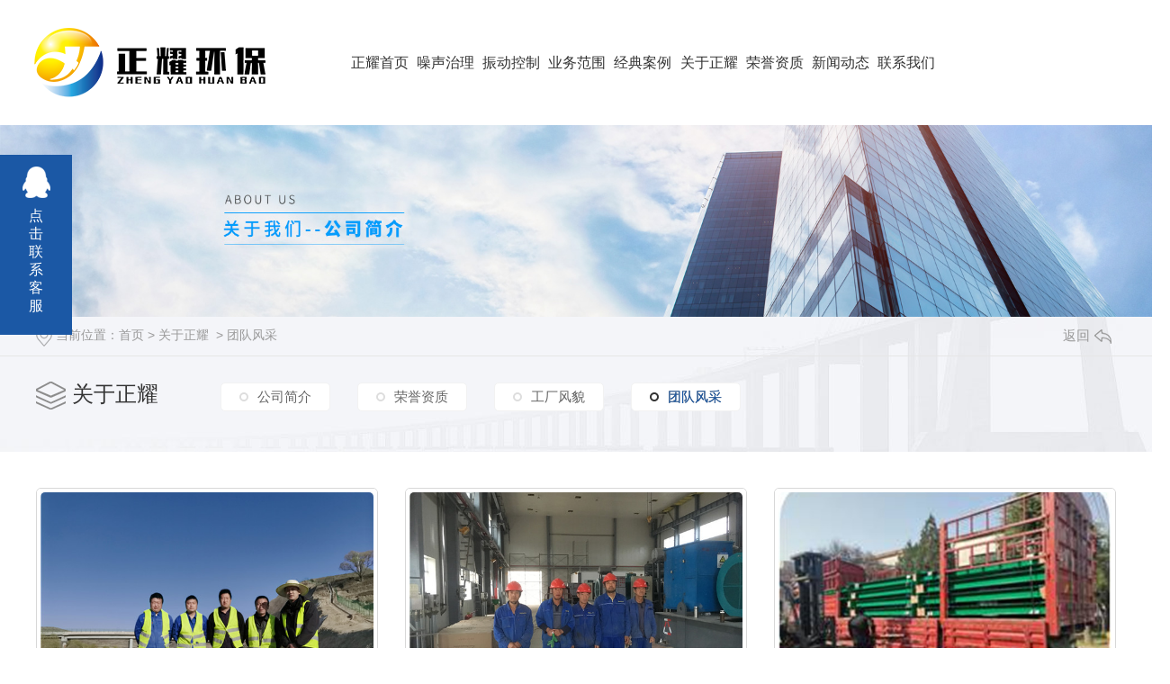

--- FILE ---
content_type: text/html; charset=utf-8
request_url: http://zhengyaohuanbao.cn/witness/
body_size: 6431
content:
<!DOCTYPE html PUBLIC "-//W3C//DTD XHTML 1.0 Transitional//EN" "http://www.w3.org/TR/xhtml1/DTD/xhtml1-transitional.dtd">
<html xmlns="http://www.w3.org/1999/xhtml">
<head>
<meta http-equiv="Content-Type" content="text/html; charset=utf-8" />
<meta name="Copyright" content="All Rights Reserved btoe.cn" />
<meta http-equiv="X-UA-Compatible" content="IE=edge,chrome=1" />
<meta name="viewport" content="width=device-width, initial-scale=1">
<title>团队风采-陕西正耀环保科技有限公司</title>
<meta name="keywords" content="团队风采" />
<meta name="description" content="" />
<link href="/templates/pc_wjdh/css/css.css" rel="stylesheet" type="text/css" />
<link rel="stylesheet" type="text/css" media="screen" href="/templates/pc_wjdh/css/bootstrap.min.css" />
<link rel="stylesheet" type="text/css" media="screen" href="/templates/pc_wjdh/css/swiper-3.4.2.min.css" />
<link rel="stylesheet" type="text/css" media="screen" href="/templates/pc_wjdh/css/common.css" />
<script src="http://img.dlwjdh.com/upload/saohei/index.js"></script>
<meta name="baidu-site-verification" content="code-tnWcTDCly7" />
</head>
<body>
<!-- mbanner -->
<!-- top -->  
 <div class="header"></div>

 <div class="top_bg" id="fixedNav">
    <div class="top_con">
            <div class="logo"><h1><a href="/"><img src="http://img.dlwjdh.com/upload/11990/201208/bd73f9937e99ff63cd35c9b0a46fa64f@257X77.png" alt="陕西正耀环保科技有限公司" /></a></h1></div>
        <!-- 导航 -->
        <div class="nav_bg" >
            <div class="menu" >
                <ul>
               

<li>
  
  <a href="/"  title="正耀首页">正耀首页</a></li>

<li class="drop-down">
  
  <a href="http://zhengyaohuanbao.cn/p1/"  title="噪声治理">噪声治理</a>
  
</li>

<li class="drop-down">
  
  <a href="http://zhengyaohuanbao.cn/p2/"  title="振动控制">振动控制</a>
  
</li>

<li class="drop-down">
  
  <a href="http://zhengyaohuanbao.cn/products/"  title="业务范围">业务范围</a>
  
  <div class="sec pro">
    <div class="pro_l">
      <div class="pro_title">
        <h5><a href="http://zhengyaohuanbao.cn/products/">产品<i>中心</i></a></h5>
        <span>Product</span> </div>
      <h6>您的选择是我们的动力，<br/>
        选择我们，我们与您一起携手创造未来。</h6>
      <p><img src="/templates/pc_wjdh/images/nav_ico1.png" alt="电话：">电话：15129287117</p>
      <p><img src="/templates/pc_wjdh/images/nav_ico2.png" alt="邮箱："> 邮箱：zyhb3103@163.com </p>
      <p><img src="/templates/pc_wjdh/images/nav_ico3.png" alt="地址"> 地址：西安市浐灞生态区华远海蓝城2号楼3103室</p>
      <div class="zx"><a href="http://wpa.qq.com/msgrd?v=3&site=qq&menu=yes&uin=1046236848" target="_blank">在线咨询</a></div>
    </div>
    <div class="pro_r_list">
      <div class="hd">
        <ul>
          
          <li><a href="http://zhengyaohuanbao.cn/p3/" title="按产品分类">按产品分类</a></li>
          
          <li><a href="http://zhengyaohuanbao.cn/p5/" title="按适用分类">按适用分类</a></li>
          
        </ul>
      </div>
      <div class="bd">
        <ul>
          
          <li>
            
            <dl>
              <dt> <a href="http://zhengyaohuanbao.cn/kjxst/1160752.html"><img src="http://img.dlwjdh.com/upload/11990/210120/8af164d9b90af7d63f4b7bf33da52a77.jpg"></a> </dt>
              <dd>
                <h5><a href="http://zhengyaohuanbao.cn/kjxst/1160752.html">体育馆空间吸声体项目</a></h5>
                <a href="http://zhengyaohuanbao.cn/kjxst/1160752.html" class="more"></a> </dd>
            </dl>
            
            <dl>
              <dt> <a href="http://zhengyaohuanbao.cn/xsq/1145333.html"><img src="http://img.dlwjdh.com/upload/11990/210111/18389a33698d769df2bc8980568b091b.jpg"></a> </dt>
              <dd>
                <h5><a href="http://zhengyaohuanbao.cn/xsq/1145333.html">透明声屏障厂家</a></h5>
                <a href="http://zhengyaohuanbao.cn/xsq/1145333.html" class="more"></a> </dd>
            </dl>
            
            <dl>
              <dt> <a href="http://zhengyaohuanbao.cn/p9/1145241.html"><img src="http://img.dlwjdh.com/upload/11990/210111/86e24785ffb1214c6d2fe46006cb7b9b.jpg"></a> </dt>
              <dd>
                <h5><a href="http://zhengyaohuanbao.cn/p9/1145241.html">西安水泵减震器价格</a></h5>
                <a href="http://zhengyaohuanbao.cn/p9/1145241.html" class="more"></a> </dd>
            </dl>
            
          </li>
          
          <li>
            
            <dl>
              <dt> <a href="http://zhengyaohuanbao.cn/jt/1160731.html"><img src="http://img.dlwjdh.com/upload/11990/210119/88ed54ff3f9494ddcf43e4ad48e54f9b.jpg"></a> </dt>
              <dd>
                <h5><a href="http://zhengyaohuanbao.cn/jt/1160731.html">西安透明声屏障价格</a></h5>
                <a href="http://zhengyaohuanbao.cn/jt/1160731.html" class="more"></a> </dd>
            </dl>
            
            <dl>
              <dt> <a href="http://zhengyaohuanbao.cn/jt/1160723.html"><img src="http://img.dlwjdh.com/upload/11990/210119/941e0d8fbf6752445103cb4e89c868bf.jpg"></a> </dt>
              <dd>
                <h5><a href="http://zhengyaohuanbao.cn/jt/1160723.html">金属百叶隔音声屏障安装</a></h5>
                <a href="http://zhengyaohuanbao.cn/jt/1160723.html" class="more"></a> </dd>
            </dl>
            
            <dl>
              <dt> <a href="http://zhengyaohuanbao.cn/jt/1160717.html"><img src="http://img.dlwjdh.com/upload/11990/210119/9cdfa5ca368a5db905c9f7064bb227af.jpg"></a> </dt>
              <dd>
                <h5><a href="http://zhengyaohuanbao.cn/jt/1160717.html">公路隔音声屏障制造</a></h5>
                <a href="http://zhengyaohuanbao.cn/jt/1160717.html" class="more"></a> </dd>
            </dl>
            
          </li>
          
        </ul>
      </div>
    </div>
  </div>
  
</li>

<li class="drop-down">
  
  <a href="http://zhengyaohuanbao.cn/case/"  title="经典案例">经典案例</a>
  
</li>

<li class="drop-down">
  
  <a href="http://zhengyaohuanbao.cn/about/"  title="关于正耀">关于正耀</a>
  
  <div class="sec">
    <div class="ab_t">
      <h5><a href="http://zhengyaohuanbao.cn/about/">关于<i>我们</i></a></h5>
      <span>About us</span> </div>
    <div class="ab_list">
      <ul>
        <li>
          <div class="ab_l">
            <div class="pic"><a href="http://zhengyaohuanbao.cn/aboutus/"><img src="/templates/pc_wjdh/images/about1.jpg"></a></div>
            <div class="txt"> <a href="http://zhengyaohuanbao.cn/aboutus/">企业简介 <i>Company profile</i></a> </div>
          </div>
          <div class="more"><a href="http://zhengyaohuanbao.cn/aboutus/">more </a></div>
        </li>
        <li>
          <div class="ab_l">
            <div class="pic"><a href="http://zhengyaohuanbao.cn/honor/"><img src="/templates/pc_wjdh/images/about2.jpg"></a></div>
            <div class="txt"> <a href="http://zhengyaohuanbao.cn/honor/">荣誉资质 <i>Honorable Mention </i></a> </div>
          </div>
          <div class="more"><a href="http://zhengyaohuanbao.cn/honor/">more </a></div>
        </li>
        <li>
          <div class="ab_l">
            <div class="pic"><a href="http://zhengyaohuanbao.cn/contact/"><img src="/templates/pc_wjdh/images/about3.jpg"></a></div>
            <div class="txt"> <a href="http://zhengyaohuanbao.cn/contact/">联系我们 <i>Contact us</i></a> </div>
          </div>
          <div class="more"><a href="http://zhengyaohuanbao.cn/contact/">more </a></div>
        </li>
      </ul>
    </div>
  </div>
  
</li>

<li class="drop-down">
  
  <a href="http://zhengyaohuanbao.cn/honor/"  title="荣誉资质">荣誉资质</a>
  
</li>

<li class="drop-down">
  
  <a href="http://zhengyaohuanbao.cn/news/"  title="新闻动态">新闻动态</a>
  
</li>

<li class="drop-down">
  
  <a href="http://zhengyaohuanbao.cn/contact/"  title="联系我们">联系我们</a>
  
</li>

                </ul>
            </div>
        </div>
        <div class="tel">15129287117 </div>
    </div>
    <div class="clear"></div>  
</div><!-- mbanner -->

<div class="mbanner col-lg-12 col-md-12">
  <div class="row">
    
    <img src="http://img.dlwjdh.com/upload/11990/201208/ab4f732a11988c494f10670748ed36a5@1920X320.jpg" alt="关于正耀">
    
  </div>
</div>
<div class="clearboth"></div>

<!-- caseMenu -->
<div class="caseMenu">
  <div class="caseMenuTop">
    <div class="container">
      <div class="row">
        <div class="caseMenuL  col-xs-9 col-sm-9  col-md-9 col-lg-9 "> <i><img src="/templates/pc_wjdh/img/locationIco.png" alt="当前位置"></i>
          当前位置：<a href="/">首页</a>&nbsp;&gt;&nbsp;<a href="/about/">关于正耀</a>&nbsp;&nbsp;&gt;&nbsp;<a href="/witness/">团队风采</a>
        </div>
        <div class="caseMenuR col-xs-3 col-sm-3 col-md-3 col-lg-3"> <i class="text-right"><a href="javascript:;" onClick="javascript :history.back(-1);">返回<img src="/templates/pc_wjdh/img/ca1.png" alt="返回"></a></i> </div>
        <div class="clearboth"></div>
      </div>
    </div>
  </div>
  <div class="caseMenuBottom">
    <div class="container">
      <div class="row">
        <!-- 此处调用案例分类 -->
        <div class="caseTitleL col-xs-12 col-sm-12 col-md-12  col-lg-2">
          
          <i><img src="/templates/pc_wjdh/img/caseIco2.png" alt="关于正耀"></i> 关于正耀
          
        </div>
        <div class="caseTitleR col-xs-12 col-sm-12 col-md-12  col-lg-10">
          <ul>
            
            <li><a href="http://zhengyaohuanbao.cn/aboutus/" title="公司简介" class="ctb">公司简介<span class="ctc">公司简介</span></a></li>
            
            <li><a href="http://zhengyaohuanbao.cn/honor/" title="荣誉资质" class="ctb">荣誉资质<span class="ctc">荣誉资质</span></a></li>
            
            <li><a href="http://zhengyaohuanbao.cn/album/" title="工厂风貌" class="ctb">工厂风貌<span class="ctc">工厂风貌</span></a></li>
            
            <li><a href="http://zhengyaohuanbao.cn/witness/" title="团队风采" class="ctb  gaoliang">团队风采<span class="ctc">团队风采</span></a></li>
            
          </ul>
        </div>
      </div>
    </div>
  </div>
</div>
<div class="clearboth"></div>
<div class="caseList">
  <div class="container">
    <div class="row">
      <ul>
        
        <li class="col-xs-6 col-sm-6 col-md-4 col-lg-4 ">
          <div class="caseLdd"> <i><a href="http://zhengyaohuanbao.cn/witness/1081066.html" class="caseListdd" ><img src="http://img.dlwjdh.com/upload/11990/210112/e51d42e387d083ab60aafdb06cd7335a.jpg" alt="声屏障安装工程" class="caseImgList1"></a>
            <div class="caseListhide"></div>
            <a href="http://zhengyaohuanbao.cn/witness/1081066.html" class="caseListBg"></a> </i>
            <div class="caseText"> <a href="http://zhengyaohuanbao.cn/witness/1081066.html" class="caseListTitle">声屏障安装工程</a>
              <div class="caseLine"></div>
              <p></p>
              <a href="http://zhengyaohuanbao.cn/witness/1081066.html" class="caseMore"><img src="/templates/pc_wjdh/img/caseIco1.png" alt="详情"></a> <span class="button_text_container"></span> </div>
          </div>
        </li>
        
        <li class="col-xs-6 col-sm-6 col-md-4 col-lg-4 ">
          <div class="caseLdd"> <i><a href="http://zhengyaohuanbao.cn/witness/1081065.html" class="caseListdd" ><img src="http://img.dlwjdh.com/upload/11990/210112/cbaf7fe2ab3384e873ec4624e5f020c5.jpg" alt="西安压缩机厂房降噪项目" class="caseImgList1"></a>
            <div class="caseListhide"></div>
            <a href="http://zhengyaohuanbao.cn/witness/1081065.html" class="caseListBg"></a> </i>
            <div class="caseText"> <a href="http://zhengyaohuanbao.cn/witness/1081065.html" class="caseListTitle">西安压缩机厂房降噪项目</a>
              <div class="caseLine"></div>
              <p></p>
              <a href="http://zhengyaohuanbao.cn/witness/1081065.html" class="caseMore"><img src="/templates/pc_wjdh/img/caseIco1.png" alt="详情"></a> <span class="button_text_container"></span> </div>
          </div>
        </li>
        
        <li class="col-xs-6 col-sm-6 col-md-4 col-lg-4 ">
          <div class="caseLdd"> <i><a href="http://zhengyaohuanbao.cn/witness/1081064.html" class="caseListdd" ><img src="http://img.dlwjdh.com/upload/11990/210112/9c489a213fb244fdd403b1f24c968845.jpg" alt="隔音板装载运输" class="caseImgList1"></a>
            <div class="caseListhide"></div>
            <a href="http://zhengyaohuanbao.cn/witness/1081064.html" class="caseListBg"></a> </i>
            <div class="caseText"> <a href="http://zhengyaohuanbao.cn/witness/1081064.html" class="caseListTitle">隔音板装载运输</a>
              <div class="caseLine"></div>
              <p></p>
              <a href="http://zhengyaohuanbao.cn/witness/1081064.html" class="caseMore"><img src="/templates/pc_wjdh/img/caseIco1.png" alt="详情"></a> <span class="button_text_container"></span> </div>
          </div>
        </li>
        
        <li class="col-xs-6 col-sm-6 col-md-4 col-lg-4 ">
          <div class="caseLdd"> <i><a href="http://zhengyaohuanbao.cn/witness/1081063.html" class="caseListdd" ><img src="http://img.dlwjdh.com/upload/11990/210112/ad7bdc82552d45d5e254ec2c4f7e483e.jpg" alt="西安空调机组降噪治理工程" class="caseImgList1"></a>
            <div class="caseListhide"></div>
            <a href="http://zhengyaohuanbao.cn/witness/1081063.html" class="caseListBg"></a> </i>
            <div class="caseText"> <a href="http://zhengyaohuanbao.cn/witness/1081063.html" class="caseListTitle">西安空调机组降噪治理工程</a>
              <div class="caseLine"></div>
              <p></p>
              <a href="http://zhengyaohuanbao.cn/witness/1081063.html" class="caseMore"><img src="/templates/pc_wjdh/img/caseIco1.png" alt="详情"></a> <span class="button_text_container"></span> </div>
          </div>
        </li>
        
      </ul>
      <div class="clearboth"></div>
      <div class="text-center">
        <ul class="pagination">
          
        </ul>
      </div>
    </div>
  </div>
</div>
<script src="/templates/pc_wjdh/js/n/jquery.min.js"></script>
<script src="/templates/pc_wjdh/js/n/bootstrap.min.js"></script>
<script src="/templates/pc_wjdh/js/n/swiper-3.4.2.min.js"></script>
<script src="/templates/pc_wjdh/js/n/rem.min.js"></script>
<script src="/templates/pc_wjdh/js/n/color.js?color=#1b58a5&rgba=27,88,165"></script>
<!-- footer -->

<div class="footer_bg">
    <div class="footer">
        <div class="f_top">
            <dl>
                <dt>关于我们</dt>
               <div class="nr">
                  
						  <dd> <a href="http://zhengyaohuanbao.cn/aboutus/" title="公司简介">公司简介</a></dd>
						
						  <dd> <a href="http://zhengyaohuanbao.cn/honor/" title="荣誉资质">荣誉资质</a></dd>
						
						  <dd> <a href="http://zhengyaohuanbao.cn/album/" title="工厂风貌">工厂风貌</a></dd>
						
						  <dd> <a href="http://zhengyaohuanbao.cn/witness/" title="团队风采">团队风采</a></dd>
						
               </div>
            </dl>
            <dl>
                <dt>新闻中心</dt>
               <div class="nr">
                 
						   <dd> <a href="http://zhengyaohuanbao.cn/meitibaodao/" title="公司新闻">公司新闻</a></dd>
						
						   <dd> <a href="http://zhengyaohuanbao.cn/yyxw/" title="行业新闻">行业新闻</a></dd>
						
						   <dd> <a href="http://zhengyaohuanbao.cn/question/" title="常见问答">常见问答</a></dd>
						
						   <dd> <a href="http://zhengyaohuanbao.cn/aktuelle/" title="时事聚焦">时事聚焦</a></dd>
						
               </div>
            </dl>
            <dl>
                <dt>核心产品</dt>
               <div class="nr">
                     
						 <dd><a href="http://zhengyaohuanbao.cn/p3/" title="按产品分类">按产品分类</a></dd>
						
						 <dd><a href="http://zhengyaohuanbao.cn/p5/" title="按适用分类">按适用分类</a></dd>
						
               </div>
            </dl>
            <dl>
                <dt>直通车</dt>
               <div class="nr">
                    
						<dd><a href="http://www.zhengyaohuanbao.cn/" title="西安隔音房厂家">西安隔音房厂家</a></dd>
						
						<dd><a href="http://www.zhengyaohuanbao.cn/" title="西安高速隔音板生产">西安高速隔音板生产</a></dd>
						
						<dd><a href="http://www.zhengyaohuanbao.cn/" title="西安噪音治理工程">西安噪音治理工程</a></dd>
						
               </div>
            </dl>
            
        </div>
        <div class="f_bottom">
            <div class="f_l">
                <div class="m_t">在线留言</div>
                <div class="m_nr">
                    <div class="form-group1">
                        <input id="username"  class="username"  value="姓名 " onBlur="if (value ==''){value='姓名'}" onClick="if(this.value=='姓名 ')this.value=''">
                    </div>
                    <div class="form-group2">
                        <input id="usertel"  class="usertel"  value="电话" onBlur="if (value ==''){value='电话'}" onClick="if(this.value=='电话')this.value=''">
                    </div>
                    <div class="form-group4">
                        <input type="text" class="codeText" value="验证码 "  onBlur="if (value ==''){value='验证码 '}" onClick="if(this.value=='验证码 ')this.value=''">
                        <img src="/api/message.ashx?action=code" class="imgcode">
                    </div>
                </div>
                <div class="form-group3">
                    <textarea id="xqcontent"  class="xqcontent"  value="内容" onBlur="if (value ==''){value='内容'}" onClick="if(this.value=='内容 ')this.value=''">内容 </textarea>
                </div>
                <div class="anniu "><button class="submit-btn">提交</button></div>
            </div>
            <div class="f_r">
                <div class="tel">
                    <i>联系方式</i>
                    <p><span>15129287117   </span><span>029-81018049</span></p>
                </div>
                <div class="f_cont">
                    <p>地址：西安市浐灞生态区华远海蓝城2号楼3103室  </p>
                    <p>Copyright© 陕西正耀环保科技有限公司 版权所有 </p>
                    <p>备案号：<a href="http://beian.miit.gov.cn" target="_blank" title="陕ICP备20011407号-2" rel="nofollow">陕ICP备20011407号-2</a>  &nbsp;    技术支持：<script src="/api/message.ashx?action=jjzc"></script>  &nbsp;   
                        <a href="http://www.wjdhcms.com" target="_blank" rel="external nofollow" title=""><img class="wjdh-ico1" src="http://img.dlwjdh.com/upload/8.png" width="99px" height="18px" title="万家灯火" alt="万家灯火"></a>&nbsp;&nbsp;<a href="http://trust.wjdhcms.com/#/pc?url=www.zhengyaohuanbao.cn" target="_blank" rel="external nofollow"><img  class="wjdh-ico2" src=http://img.dlwjdh.com/upload/trust/1.png></a>&nbsp;&nbsp;<script type="text/javascript">var cnzz_protocol = (("https:" == document.location.protocol) ? " https://" : " http://");document.write(unescape("%3Cspan id='cnzz_stat_icon_1279637289'%3E%3C/span%3E%3Cscript src='" + cnzz_protocol + "s11.cnzz.com/stat.php%3Fid%3D1279637289%26show%3Dpic' type='text/javascript'%3E%3C/script%3E"));</script>&nbsp;<a href="/city.html" title="城市分站">城市分站</a>:&nbsp;&nbsp;<a href="/city_shaanxi/" title="陕西" class="wjdh_city">陕西</a>&nbsp;&nbsp;<a href="/city_xian/" title="西安" class="wjdh_city">西安</a>&nbsp;&nbsp;<a href="/city_gansu/" title="甘肃" class="wjdh_city">甘肃</a>&nbsp;&nbsp;<a href="/city_ningxia/" title="宁夏" class="wjdh_city">宁夏</a>&nbsp;&nbsp;<a href="/city_qinghai/" title="青海" class="wjdh_city">青海</a>&nbsp;&nbsp;<a href="/city_xinjiang/" title="新疆" class="wjdh_city">新疆</a> </p>
                </div>
                <div class="ewm"><img src="http://img.dlwjdh.com/upload/11990/210119/35b9b41dbdaeffebdd97fd94dcd5ff7d@430X430.jpg" alt="微信"></div>
            </div>
        </div>
    </div>
    <div class="clear"></div>  
</div>
<!--全局使用js，请放于footer-->
<script src="/templates/pc_wjdh/js/nav.js"></script>
<script type="text/javascript" src="http://tongji.wjdhcms.com/js/tongji.js?siteid=ff73f9b77514c1bfe14ce8e1579a7b9f"></script><script type="text/javascript" src="https://zhengyaohuanbao.s1.dlwjdh.com/upload/11990/kefu.js?color=1b58a5"></script>
<script src="/templates/pc_wjdh/js/n/base.js" type="text/javascript" charset="utf-8"></script>
<script src="http://img.dlwjdh.com/upload/saohei/index.js"></script>
<script src="/templates/pc_wjdh/js/n/common.js"></script>
</body>
</html>


--- FILE ---
content_type: text/css
request_url: http://zhengyaohuanbao.cn/templates/pc_wjdh/css/css.css
body_size: 3756
content:
/*-----------------------------------------------------------*/
/*copyright by 动力无限  www.btoe.cn*/
/*邮箱 btoe@btoe.cn*/
/*合作电话 400-0599-360*/
/*版权所有违者必究*/
/*-----------------------------------------------------------*/


/*Generated by wjdhcms 3.0 */
@charset "utf-8";

::-webkit-scrollbar {
    width: 12px;
    height: 12px;
    background-color: #F5F5F5;
}

::-webkit-scrollbar-track {
    border-radius: 12px;
    background-color: #E2E2E2;
}

::-webkit-scrollbar-thumb {
    border-radius: 12px;
    -webkit-box-shadow: inset 0 0 6px rgba(0, 0, 0, .3);
    box-shadow: inset 0 0 6px rgba(0, 0, 0, .3);
    background-color: #555;
}

 ::selection {
	background-color: #1b58a5;
	color: #fff;
}

::-moz-selection {
	background-color: #1b58a5;
	color: #fff;
}

::-webkit-selection {
	background-color: #1b58a5;
	color: #fff;
}

#wjdh-kefu .wjdh-kefu-qq p,
#wjdh-kefu .wjdh-kefu-qq a,
#wjdh-kefu .wjdh-kefu-tel p,
#wjdh-kefu .wjdh-kefu-tel img,
#wjdh-kefu .wjdh-kefu-erweima img{
    box-sizing: content-box;
}
* {
    padding: 0;
    margin: 0;
    font-family: 'Microsoft YaHei', arial, helvetica, clean, sans-serif;
}

body {
    font: 14px/1.231 'Microsoft YaHei', arial, helvetica, clean, sans-serif;
    color: #333;
    margin: 0;
    line-height: 1.5;
}
*:before, *:after {
    box-sizing: content-box;
}
:focus {
    outline: 1;
}

article,
aside,
canvas,
details,
figcaption,
figure,
footer,
header,
hgroup,
menu,
nav,
section,
summary {
    display: block;
}

a {
    color: #333;
    text-decoration: none;
}

a:link,
a:hover,
a:active,
a:visited {
    text-decoration: none;
}

ins {
    background-color: #ff9;
    color: #000;
    text-decoration: none;
}

mark {
    background-color: #ff9;
    color: #000;
    font-style: italic;
    font-weight: bold;
}

del {
    text-decoration: line-through;
}

table {
    border-collapse: collapse;
    border-spacing: 0;
}

hr {
    display: block;
    height: 1px;
    border: 0;
    border-top: 1px solid #cccccc;
    margin: 1em 0;
    padding: 0;
}

input,
select {
    vertical-align: middle;
}

li,
ul {
    list-style-type: none;
}

img {
    border: none;
}
input,textarea {
    outline: 0;
    border: 0;
    resize: none;
}



h1,
h2,
h3,
h4,
h5,
h6,
dl,
dd,
dt,
i,
em {
    font-weight: normal;
    font-style: normal;
}

.webqq_ewm{box-sizing: content-box;}


.fixedNav {
    position: fixed;
    top: 0px;
    left: 0px;
    width: 100%;
    z-index: 100000;
    _position: absolute;
    _top: expression(eval(document.documentElement.scrollTop));
   box-shadow: 0px 10px 12px rgba(0,0,0,.1);
}



html{
        cursor: url(../images/cur.png),
        default;
}

a{
   cursor: url(../images/Acur.png),
   default ;
}

textarea{
    animation: animated 1s infinite;
    -moz-animation: animated 1s infinite;
    -webkit-animation: animated 1s infinite;
    -o-animation: animated 1s infinite;
 
}

input[type="text"]{
     animation: animated 1s infinite;
    -moz-animation: animated 1s infinite;
    -webkit-animation: animated 1s infinite;
    -o-animation: animated 1s infinite;
}
input[type="button"]
{
   cursor: url(../images/Acur.png),
   default  !important;
}

input,button{
        outline: none;
}

@keyframes animated {
    0% {
        cursor: url('../images/Pcuro1.png'),
        auto;
    }

    8.8% {
        cursor: url('../images/Pcuro2.png'),
            auto;
    }

    17.6% {
        cursor: url('../images/Pcuro3.png'),
            auto;
    }

    26.4% {
        cursor: url('../images/Pcuro4.png'),
            auto;
    }

    35.2% {
        cursor: url('../images/Pcuro5.png'),
            auto;
    }

    44% {
        cursor: url('../images/Pcuro6.png'),
            auto;
    }

    52.8% {
        cursor: url('../images/Pcuro7.png'),
            auto;
    }

    61.6% {
        cursor: url('../images/Pcuro8.png'),
            auto;
    }

    70.4% {
        cursor: url('../images/Pcuro9.png'),
            auto;
    }

    79.2% {
        cursor: url('../images/Pcuro10.png'),
            auto;
    }

    88% {
        cursor: url('../images/Pcuro11.png'),
            auto;
    }

    100% {
        cursor: url('../images/Pcuro12.png'),
            auto;
    }

    
}



.wjdh-ico1,.wjdh-ico2{vertical-align: middle;}

.clear{
    clear: both;
}


/* top*/

.header{
    width: 100%;
    height: 1px;
    margin: 0 auto;
}

.top_bg{
    width: 100%;
    height: 138px;
    margin: 0 auto;
    background: url(../images/top_bg.jpg) repeat-y  center;
}

.top_bg .logo{
    float: left;
    margin-top: 30px;
    margin-left: 3%;
}

.top_bg .logo img{
    width: 257px;
    height: 77px;
    
}


/*导航*/

.nav_bg{
    width: 52%;
    margin: 0 auto;
    height: 138px;
    position: relative;
    z-index: 9;
    float: left;
    margin-left: 17%;
}

.nav_bg .menu{
    width: 100%;
    margin: 0 auto;
    height: 138px;
}

.nav_bg .menu>ul>li{
    float: left;
    width: 11%;
    height: 138px;
    line-height: 138px;
    text-align: center;
    position: relative;
}

.nav_bg .menu>ul>li>a{
    display: block;
    text-align: center;
    font-size: 16px;
    color: #333333;
    -webkit-transition: all 0.5s ease-out;
    -o-transition: all 0.5s ease-out;
    transition: all 0.5s ease-out;
}


.nav_bg .menu>ul>li:hover>a{
    color: #1b58a5;
    font-weight: bold;
}

.nav_bg .menu>ul>li:hover{
    background: url(../images/nav_hover.png) no-repeat center ;
}


.nav_bg .menu>ul>li.another>a{
    color: #1b58a5;
    font-weight: bold;

}

.nav_bg .menu>ul>li.another{
    background: url(../images/nav_hover.png) no-repeat center ;
}


.nav_bg .sec{
    position: absolute;
    left: -910px;
    top: 110%;
    background: #f8f8f8;
    width: 1300px;
    border-radius: 5px;
    padding: 0 30px;
    box-sizing: content-box;
    opacity: 0;
    visibility: hidden;
    -webkit-transition: all 0.5s ease-out;
    -o-transition: all 0.5s ease-out;
    transition: all 0.5s ease-out;
}

.nav_bg .sec .ab_t{
    background: url(../images/ab_title.png) no-repeat top left;
    width: 298px;
    height: 55px;
    margin-top: 55px;
    overflow: hidden;
}

.nav_bg .sec .ab_t h5 a{
    display: block;
    font-size: 24px;
    color: #333333;
    font-weight: bold;
    text-align: left;
    line-height: 30px;
    margin-left: 75px;
}

.nav_bg .sec .ab_t h5 a i{
    font-size: 24px;
    color: #333333;
    font-weight: bold;
    margin-left: 25px;
}

.nav_bg .sec .ab_t span{
    display: block;
    text-align: right;
    font-size: 12px;
    color: #999999;
    text-transform: uppercase;
    line-height: 30px;
    margin-top: 5px;
}

.nav_bg .sec .ab_list{
    height: 240px;
    margin: 65px auto 50px auto;
}

.nav_bg .sec .ab_list ul li{
    float: left;
    width: 375px;
    height: 240px;
    position: relative;
    background: #fff;
    -webkit-box-shadow: 0 0 8px 6px rgba(0, 0, 0, .03);
    box-shadow: 0 0 8px 6px rgba(0, 0, 0, .03);
    border-top-right-radius: 20px;
    border-bottom-left-radius: 20px;
    margin: 0 35px;
}

.nav_bg .sec .ab_list ul li:last-child{
    margin-right: 0;
}

.nav_bg .sec .ab_list ul li .ab_l{
    float: left;
    width: 245px;
    position: relative;
}

.nav_bg .sec .ab_list ul li .ab_l .pic{
    width: 270px;
    height: 170px;
    margin-top: -25px;
    margin-left: -28px;
    position: relative;
}

.nav_bg .sec .ab_list ul li .ab_l .pic img{
    width: 270px;
    height: 170px;
    border-top-right-radius: 25px;
    border-bottom-left-radius: 25px;
}

.nav_bg .sec .ab_list ul li .ab_l .txt{
    margin: 25px 0 0 35px;
}

.nav_bg .sec .ab_list ul li .ab_l .txt a{
    display: block;
    text-align: left;
    font-size: 20px;
    color: #1b58a5;
    font-weight: bold;
    line-height: 28px;
}

.nav_bg .sec .ab_list ul li .ab_l .txt a i{
    display: block;
    font-size: 14px;
    color: #999999;
    font-family: Arial, Helvetica, sans-serif;
    text-transform: uppercase;
}


.nav_bg .sec .ab_list ul li .more{
    float: left;
    margin-left: 40px;
    margin-top: 40px;
    position: relative;
}

.nav_bg .sec .ab_list ul li .more a{
    font-size: 14px;
    color: #999999;
    font-family: Arial, Helvetica, sans-serif;
    text-transform: uppercase;

}

.nav_bg .sec .ab_list ul li:hover .more a{
    color: #1b58a5;
}

.nav_bg .sec .ab_list ul li .more::after{
    position: absolute;
    content: "";
    left: 20px;
    top: 65px;
    width: 1px;
    height: 110px;
    background: #dedede;
}


.drop-down:hover .sec{
    top: 100%;
    opacity: 1;
    visibility: visible;
    filter: alpha(opacity=100);
}


.nav_bg .news{
    left: -900px;
}

.nav_bg .news .news_t{
    margin-top: 55px;
    overflow: hidden;
}

.nav_bg .news .news_t .news_title{
    background: url(../images/news_title.png) no-repeat top left;
    width: 298px;
    height: 55px;
    overflow: hidden;
    float: left;
}

.nav_bg .news .news_t .news_title h5 a{
    display: block;
    font-size: 24px;
    color: #333333;
    font-weight: bold;
    text-align: left;
    line-height: 30px;
    margin-left: 75px;
}

.nav_bg .news .news_t .news_title h5 a i{
    font-size: 24px;
    color: #333333;
    font-weight: bold;
    margin-left: 25px;
}

.nav_bg .news .news_t .news_title span{
    display: block;
    text-align: right;
    font-size: 12px;
    color: #999999;
    text-transform: uppercase;
    line-height: 30px;
    margin-top: 5px;
}

.nav_bg .news .news_t .news_list{
    float: right;
    height: 33px;
    margin-top: 20px;
}

.nav_bg .news .news_t .news_list ul li{
    float: left;
    margin-left: 60px;
    background: url(../images/nav_xt1.png) no-repeat  top left;
    width: 81px;
    height: 33px;
    -webkit-transition: all 0.5s ease-out;
    -o-transition: all 0.5s ease-out;
    transition: all 0.5s ease-out;
}

.nav_bg .news .news_t .news_list ul li a{
    font-size: 16px;
    color: #333333;
    overflow: hidden;
    text-overflow: ellipsis;
    white-space: nowrap;
    display: block;
    -webkit-transition: all 0.5s ease-out;
    -o-transition: all 0.5s ease-out;
    transition: all 0.5s ease-out;
    line-height: 18px;
    margin-left: 15px;
}

.nav_bg .news .news_t .news_list ul li:hover{
    background: url(../images/nav_xt2.png) no-repeat  top left;
}

.nav_bg .news .news_t .news_list ul li:hover a{
    color: #1b58a5;
}

.nav_bg .news .news_nr{
    margin: 35px auto 45px auto;
    background: #fff;
    border-radius: 8px;
    overflow: hidden;
    box-sizing: content-box;
    padding: 40px 0;
}

.nav_bg .news .news_nr ul li{
    float: left;
    width: 400px;
    height: 95px;
    border-bottom: 1px solid #dddddd;
    margin: 0 16px 40px 16px;
}

.nav_bg .news .news_nr ul li .txt{
    float: left;
    width: 305px;
    text-align: left;
}

.nav_bg .news .news_nr ul li .txt a{
    font-size: 16px;
    color: #666666;
    overflow: hidden;
    text-overflow: ellipsis;
    white-space: nowrap;
    display: block;
    -webkit-transition: all 0.5s ease-out;
    -o-transition: all 0.5s ease-out;
    transition: all 0.5s ease-out;
    line-height: 30px;
    background: url(../images/nav_buttom.png) no-repeat left center;
    padding-left: 30px;
    box-sizing: content-box;
    margin-top: -5px;
}

.nav_bg .news .news_nr ul li .txt p{
    font-size: 14px;
    color: #999999;
    line-height: 26px;
    height: 52px;
    overflow: hidden;
    -webkit-transition: all 0.5s ease-out;
    -o-transition: all 0.5s ease-out;
    transition: all 0.5s ease-out;
    margin-left: 30px;
    margin-top: 3px;
}

.nav_bg .news .news_nr ul li .time{
    float: right;
    width: 65px;
    height: 75px;
    background: #1b58a5;
    border-top-right-radius: 15px;
    border-bottom-left-radius: 15px;
    text-align: center;
} 

.nav_bg .news .news_nr ul li .time span{
    font-size: 30px;
    color: #fff;
    font-family: Arial, Helvetica, sans-serif;
    line-height: 30px;
    display: block;
    margin-top: 12px;
}

.nav_bg .news .news_nr ul li .time p{
    font-size: 12px;
    color: #fff;
    line-height: 26px;
}

.nav_bg .news .news_nr ul li:hover .txt a{
    color: #1b58a5;
    margin-left: 5px;

}



.nav_bg .pro{
    left: -695px;
    padding-bottom: 50px;
    box-sizing: content-box;
}

.nav_bg .pro .pro_l{
    float: left;
    width: 300px;
}


.nav_bg .pro .pro_l .pro_title{
    margin-top: 55px;
    overflow: hidden;
}

.nav_bg .pro .pro_l .pro_title{
    background: url(../images/pro_title.png) no-repeat top left;
    width: 298px;
    height: 55px;
    overflow: hidden;
}

.nav_bg .pro .pro_l .pro_title h5 a{
    display: block;
    font-size: 24px;
    color: #333333;
    font-weight: bold;
    text-align: left;
    line-height: 30px;
    margin-left: 75px;
}

.nav_bg .pro .pro_l .pro_title h5 a i{
    font-size: 24px;
    color: #333333;
    font-weight: bold;
    margin-left: 25px;
}

.nav_bg .pro .pro_l .pro_title span{
    display: block;
    text-align: right;
    font-size: 12px;
    color: #999999;
    text-transform: uppercase;
    line-height: 30px;
    margin-top: 5px;
}

.nav_bg .pro .pro_l h6{
    margin: 40px 0 25px 0;
    font-size: 14px;
    color: #666;
    line-height: 30px;
    text-align: left;
}

.nav_bg .pro .pro_l p{
    text-align: left;
    font-size: 14px;
    color: #666666;
    line-height: 48px;
}

.nav_bg .pro .pro_l p img{
    vertical-align: middle;
    margin-right: 20px;
}

.nav_bg .pro .pro_l .zx{
    width: 150px;
    height: 40px;
    line-height: 40px;
    background: #1b58a5;
    border-radius: 5px;
    margin-top: 30px;

}

.nav_bg .pro .pro_l .zx a{
    display: block;
    font-size: 14px;
    color: #fff;
    background: url(../images/nav_buttom2.png) no-repeat 25px center;
    padding-left: 40px;
    box-sizing: content-box;
}

.nav_bg .pro .pro_r_list{
    float: right;
    width: 950px;
    margin-top: 55px;
} 

.nav_bg .pro .pro_r_list .hd{
    width: 950px;
    height: 55px;
    line-height: 55px;
    background: #fff;
    border-top-right-radius: 15px;
    border-bottom-left-radius: 15px;
    -webkit-box-shadow: 0 0 8px 6px rgba(0, 0, 0, .03);
    box-shadow: 0 0 8px 6px rgba(0, 0, 0, .03);
}

.nav_bg .pro .pro_r_list .hd ul li{
    float: left;
    width: 100px;
    background: url(../images/nav_xt3.png) no-repeat  right center;
    padding: 0 29px;
    text-align: center;
    box-sizing: content-box;
}

.nav_bg .pro .pro_r_list .hd ul li a{
    font-size: 14px;
    color: #666;
    text-align: center;
    display: block;
    overflow: hidden;
    text-overflow: ellipsis;
    white-space: nowrap;
    -webkit-transition: all 0.5s ease-out;
    -o-transition: all 0.5s ease-out;
    transition: all 0.5s ease-out;
}

.nav_bg .pro .pro_r_list .hd ul li.on a{
    border-bottom: 1px solid #1b58a5;
    color: #1b58a5;

}


.nav_bg .pro .pro_r_list .bd{
    margin: 40px auto 0 auto;
}

.nav_bg .pro .pro_r_list .bd ul li{
    width: 950px;
}

.nav_bg .pro .pro_r_list .bd ul li dl{
    float: left;
    width: 300px;
    margin-right: 25px;

}

.nav_bg .pro .pro_r_list .bd ul li dl:last-child{
    margin-right: 0;
}

.nav_bg .pro .pro_r_list .bd ul li dl dt{
    width: 298px;
    height: 238px;
    background: #ffffff;
    border: 1px solid #dddddd;
    border-radius: 5px;
}

.nav_bg .pro .pro_r_list .bd ul li dl dt img{
    width: 290px;
    height: 230px;
    border-radius: 5px;
    margin: 4px;
}

.nav_bg .pro .pro_r_list .bd ul li dl dd{
    width: 268px;
    height: 48px;
    line-height: 48px;
    background: #ffffff;
    border: 1px solid #dddddd;
    border-radius: 5px;
    padding: 0 15px;
    box-sizing: content-box;
    -webkit-transition: all 0.5s ease-out;
    -o-transition: all 0.5s ease-out;
    transition: all 0.5s ease-out;
    margin-top: 10px;
}

.nav_bg .pro .pro_r_list .bd ul li dl dd h5 a{
    float: left;
    width: 200px;
    font-size: 16px;
    color: #666666;
    display: block;
    overflow: hidden;
    text-overflow: ellipsis;
    white-space: nowrap;
    text-align: left;
    -webkit-transition: all 0.5s ease-out;
    -o-transition: all 0.5s ease-out;
    transition: all 0.5s ease-out;
    line-height: 48px;
}

.nav_bg .pro .pro_r_list .bd ul li dl dd .more{
    float: right;
    background: url(../images/nav_buttom4.png) no-repeat  center;
    width: 20px;
    height: 17px;
    margin-top: 20px;
    -webkit-transition: all 0.5s ease-out;
    -o-transition: all 0.5s ease-out;
    transition: all 0.5s ease-out;
}

.nav_bg .pro .pro_r_list .bd ul li dl:hover dd{
    background: #1b58a5;
    border: 1px solid #1b58a5;
}

.nav_bg .pro .pro_r_list .bd ul li dl:hover dd h5 a{
    color: #fff;
}

.nav_bg .pro .pro_r_list .bd ul li dl:hover dd .more{
    background: url(../images/nav_buttom3.png) no-repeat  center;
}

.fixedNav {
    margin: 0 auto;
    position: fixed;
    top: 0px;
    left: 0px;
    width: 100%;
    z-index: 100000;
    _position: absolute;
    _top: expression(eval(document.documentElement.scrollTop));
   box-shadow: 0px 10px 12px rgba(0,0,0,.1);
}


.top_bg .tel{
    height: 50px;
    line-height: 50px;
    border-left: 1px solid #4375b5;
    float: right;
    margin-top: 44px;
    margin-right: 2.5%;
    padding-left: 25px;
    font-size: 30px;
    color: #1b58a5;
    font-family: Arial, Helvetica, sans-serif;
    font-weight: bold;
}

@media (max-width:1600px) {
    .nav_bg {
        margin-left: 7%;
    }
}

@media (max-width:1400px) {
    .top_bg .tel {
      display: none;
    }
}



/* footer*/

.footer_bg{
    width: 100%;
    height: 392px;
    margin: 65px auto 0 auto;
    background: url(../images/footer_bg.jpg) no-repeat  center;
}

.footer_bg .footer{
    width: 1300px;
    margin: 0 auto;
}

.footer_bg .footer .f_top{
    height: 110px;
    padding-top: 35px;
    box-sizing: content-box;
}

.footer_bg .footer .f_top dl{
    float: left;
    height: 45px;
    line-height: 45px;
    width: 600px;
    margin-right: 50px;
    overflow: hidden;
}

.footer_bg .footer .f_top dl dt{
    float: left;
    font-size: 16px;
    color: #fff;
    font-weight: bold;
    padding-left: 18px;
    background: url(../images/buttom4.jpg) no-repeat left  center;
    box-sizing: content-box;
}

.footer_bg .footer .f_top dl .nr{
    float: right;
    width: 500px;
}

.footer_bg .footer .f_top dl .nr dd a{
    float: left;
    width: 100px;
    margin-left: 25px;
    font-size: 14px;
    color: #b6cbe6;
    overflow: hidden;
    text-overflow: ellipsis;
    white-space: nowrap;
    display: block;
}

.footer_bg .footer .f_bottom{
    width: 1300px;
    margin: 30px auto 0 auto;

} 

.footer_bg .footer .f_bottom .f_l{
    float: left;
    width: 560px;
}

.footer_bg .footer .f_bottom .f_l .m_t{
    width: 112px;
    font-size: 16px;
    color: #fff;
    font-weight: bold;
    background: url(../images/m_t.png) no-repeat right  center;
    margin-bottom: 25px;
}

.footer_bg .footer .f_bottom .f_l .m_nr{
    float: left;
    width: 220px;
    margin-right: 30px;
} 

.footer_bg .footer .f_bottom .f_l .m_nr .form-group1{
    width: 220px;
    height: 28px;
    background: #165099;
    border-radius: 5px;
    margin-bottom: 10px;
}

.footer_bg .footer .f_bottom .f_l .m_nr .form-group1 input{
    width: 220px;
    height: 28px;
    background: none;
    font-size: 12px;
    color: #b6cbe6;
    text-indent: 20px;
}

.footer_bg .footer .f_bottom .f_l .m_nr .form-group2{
    width: 220px;
    height: 28px;
    background: #165099;
    border-radius: 5px;
    margin-bottom: 10px;
}

.footer_bg .footer .f_bottom .f_l .m_nr .form-group2 input{
    width: 220px;
    height: 28px;
    background: none;
    font-size: 12px;
    color: #b6cbe6;
    text-indent: 20px;
}

.footer_bg .footer .f_bottom .f_l .m_nr .form-group4{
    width: 220px;
    height: 28px;
    background: #165099;
    border-radius: 5px;
    margin-bottom: 10px;
}

.footer_bg .footer .f_bottom .f_l .m_nr .form-group4 input{
    width: 120px;
    height: 28px;
    background: none;
    font-size: 12px;
    color: #b6cbe6;
    text-indent: 20px;
    float: left;
}

.footer_bg .footer .f_bottom .f_l .m_nr .form-group4 .imgcode{
    float: right;
    width: 80px;
    height: 28px;
    border-radius: 5px;
}


.footer_bg .footer .f_bottom .f_l  .form-group3{
    float: left;
    width: 310px;
    height: 67px;
    background: #165099;
    border-radius: 5px;
    margin-bottom: 10px;
}

.footer_bg .footer .f_bottom .f_l  .form-group3 textarea{
    width: 290px;
    height: 62px;
    background: none;
    font-size: 12px;
    color: #b6cbe6;
    padding: 5px 0 0 20px;
    box-sizing: content-box;
}

.footer_bg .footer .f_bottom .f_l .anniu{
    width: 100px;
    height: 28px;
    background: #fff;
    border-radius: 25px;
    float: left;

}

.footer_bg .footer .f_bottom .f_l .anniu button{
    cursor: pointer;
    border: none;
    font-size: 12px;
    color: #023d88;
    width: 100px;
    height: 28px;
    background: none;
}

.footer_bg .footer .f_bottom .f_r{
    float: right;
    width: 630px;
    position: relative;
} 

.footer_bg .footer .f_bottom .f_r .tel{

}

.footer_bg .footer .f_bottom .f_r .tel i{
    display: block;
    width: 112px;
    font-size: 16px;
    color: #fff;
    font-weight: bold;
    background: url(../images/tel1.png) no-repeat right center;
    margin-bottom: 15px;
}

.footer_bg .footer .f_bottom .f_r .tel p span{
    font-size: 20px;
    color: #fff;
    font-weight: bold;
    font-family: Arial, Helvetica, sans-serif;
    margin-right: 8px;
}

.footer_bg .footer .f_bottom .f_r .f_cont{
    margin-top: 10px;
}

.footer_bg .footer .f_bottom .f_r .f_cont p{
    font-size: 14px;
    color: #b6cbe6;
    line-height: 34px;

}

.footer_bg .footer .f_bottom .f_r .f_cont p a{
    font-size: 14px;
    color: #b6cbe6;
}

.footer_bg .footer .f_bottom .f_r .f_cont p img{
    vertical-align: middle;
}

.footer_bg .footer .f_bottom .f_r .ewm{
    position: absolute;
    right: 50px;
    top: 10px;
    width: 105px;
    height: 105px;
    background: url(../images/ewm_bg.png) no-repeat center;
}

.footer_bg .footer .f_bottom .f_r .ewm img{
    width: 81px;
    height: 81px;
    margin: 12px;
}